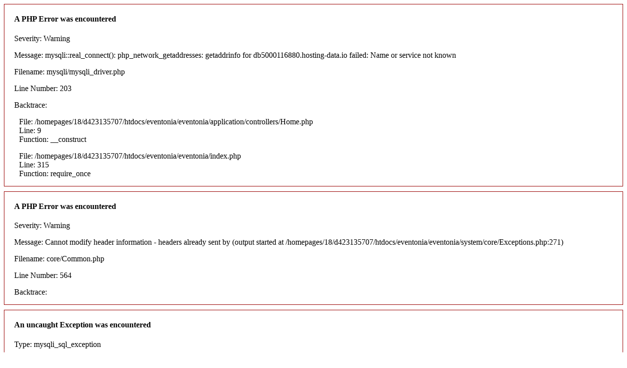

--- FILE ---
content_type: text/html; charset=UTF-8
request_url: https://eventonia.com/escuchar-musica-directo-en-barcelona/el-colleccionista_1075
body_size: 541
content:

<div style="border:1px solid #990000;padding-left:20px;margin:0 0 10px 0;">

<h4>A PHP Error was encountered</h4>

<p>Severity: Warning</p>
<p>Message:  mysqli::real_connect(): php_network_getaddresses: getaddrinfo for db5000116880.hosting-data.io failed: Name or service not known</p>
<p>Filename: mysqli/mysqli_driver.php</p>
<p>Line Number: 203</p>


	<p>Backtrace:</p>
	
		
	
		
	
		
	
		
	
		
	
		
	
		
	
		
	
		
	
		
	
		
			<p style="margin-left:10px">
			File: /homepages/18/d423135707/htdocs/eventonia/eventonia/application/controllers/Home.php<br />
			Line: 9<br />
			Function: __construct			</p>

		
	
		
	
		
			<p style="margin-left:10px">
			File: /homepages/18/d423135707/htdocs/eventonia/eventonia/index.php<br />
			Line: 315<br />
			Function: require_once			</p>

		
	

</div>
<div style="border:1px solid #990000;padding-left:20px;margin:0 0 10px 0;">

<h4>A PHP Error was encountered</h4>

<p>Severity: Warning</p>
<p>Message:  Cannot modify header information - headers already sent by (output started at /homepages/18/d423135707/htdocs/eventonia/eventonia/system/core/Exceptions.php:271)</p>
<p>Filename: core/Common.php</p>
<p>Line Number: 564</p>


	<p>Backtrace:</p>
	
		
	
		
	
		
	
		
	
		
	
		
	

</div>
<div style="border:1px solid #990000;padding-left:20px;margin:0 0 10px 0;">

<h4>An uncaught Exception was encountered</h4>

<p>Type: mysqli_sql_exception</p>
<p>Message: php_network_getaddresses: getaddrinfo for db5000116880.hosting-data.io failed: Name or service not known</p>
<p>Filename: /homepages/18/d423135707/htdocs/eventonia/eventonia/system/database/drivers/mysqli/mysqli_driver.php</p>
<p>Line Number: 203</p>


	<p>Backtrace:</p>
	
		
	
		
	
		
	
		
	
		
	
		
	
		
	
		
			<p style="margin-left:10px">
			File: /homepages/18/d423135707/htdocs/eventonia/eventonia/application/controllers/Home.php<br />
			Line: 9<br />
			Function: __construct			</p>
		
	
		
	
		
			<p style="margin-left:10px">
			File: /homepages/18/d423135707/htdocs/eventonia/eventonia/index.php<br />
			Line: 315<br />
			Function: require_once			</p>
		
	

</div>